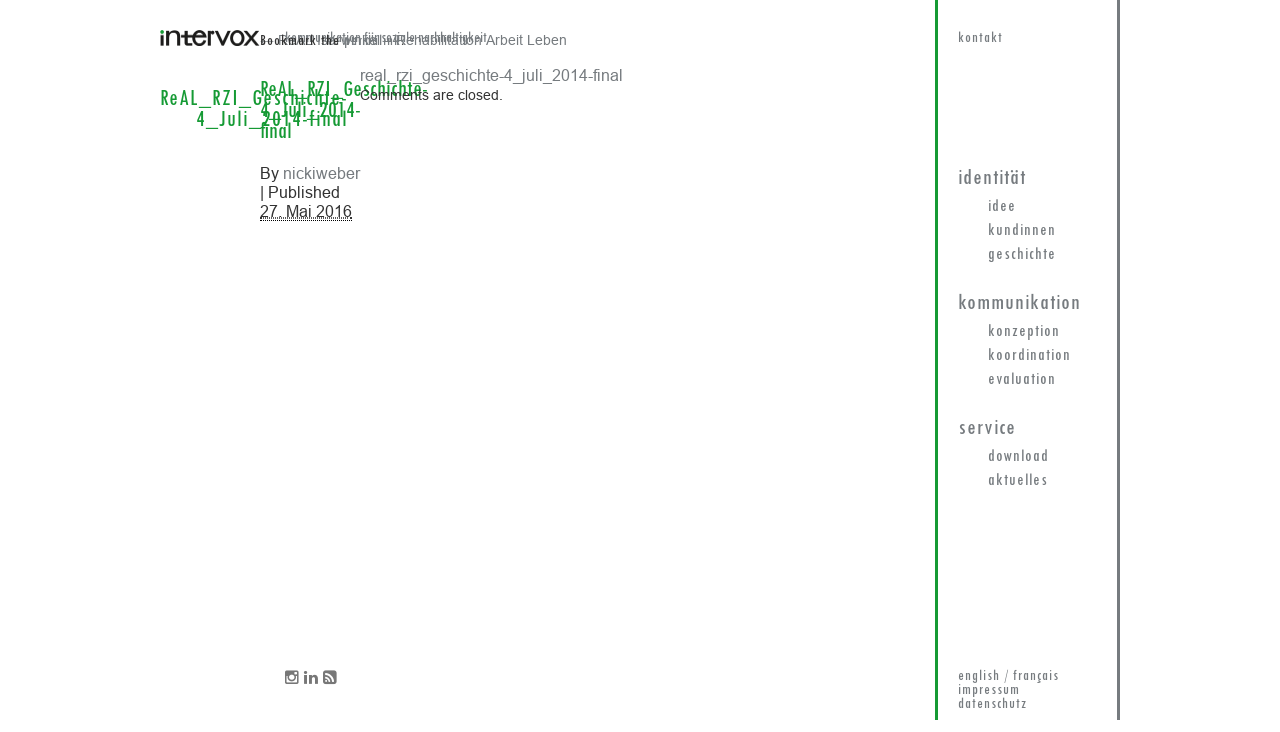

--- FILE ---
content_type: text/html; charset=UTF-8
request_url: https://www.intervox-pr.de/real/real_rzi_geschichte-4_juli_2014-final/
body_size: 24592
content:
<!DOCTYPE html>
<html lang="de">
<head>
<meta charset="UTF-8" />
<meta http-equiv="X-UA-Compatible" content="IE=edge">



    <link rel="stylesheet" type="text/css" media="all" href="https://www.intervox-pr.de/wp-content/themes/intervox-relaunch-2016/style.css" />

    <link rel="profile" href="http://gmpg.org/xfn/11" />
    <link rel="pingback" href="https://www.intervox-pr.de/xmlrpc.php" />

    <link rel="shortcut icon" href="https://www.intervox-pr.de/wp-content/themes/intervox-relaunch-2016/favicon.ico" />
    <link rel="stylesheet" href="https://www.intervox-pr.de/wp-content/themes/intervox-relaunch-2016/font-aweseome/css/font-awesome.min.css">

    <meta name='robots' content='index, follow, max-image-preview:large, max-snippet:-1, max-video-preview:-1' />

	<!-- This site is optimized with the Yoast SEO plugin v25.6 - https://yoast.com/wordpress/plugins/seo/ -->
	<title>ReAL_RZI_Geschichte-4_Juli_2014-final | intervox &#8211; kommunikation für soziale nachhaltigkeit</title>
	<link rel="canonical" href="https://www.intervox-pr.de/real/real_rzi_geschichte-4_juli_2014-final/" />
	<meta property="og:locale" content="de_DE" />
	<meta property="og:type" content="article" />
	<meta property="og:title" content="ReAL_RZI_Geschichte-4_Juli_2014-final | intervox &#8211; kommunikation für soziale nachhaltigkeit" />
	<meta property="og:url" content="https://www.intervox-pr.de/real/real_rzi_geschichte-4_juli_2014-final/" />
	<meta property="og:site_name" content="intervox" />
	<meta property="og:image" content="https://www.intervox-pr.de/real/real_rzi_geschichte-4_juli_2014-final" />
	<meta property="og:image:width" content="250" />
	<meta property="og:image:height" content="250" />
	<meta property="og:image:type" content="image/jpeg" />
	<meta name="twitter:card" content="summary_large_image" />
	<meta name="twitter:site" content="@intervoxPR" />
	<script type="application/ld+json" class="yoast-schema-graph">{"@context":"https://schema.org","@graph":[{"@type":"WebPage","@id":"https://www.intervox-pr.de/real/real_rzi_geschichte-4_juli_2014-final/","url":"https://www.intervox-pr.de/real/real_rzi_geschichte-4_juli_2014-final/","name":"ReAL_RZI_Geschichte-4_Juli_2014-final | intervox &#8211; kommunikation für soziale nachhaltigkeit","isPartOf":{"@id":"https://www.intervox-pr.de/#website"},"primaryImageOfPage":{"@id":"https://www.intervox-pr.de/real/real_rzi_geschichte-4_juli_2014-final/#primaryimage"},"image":{"@id":"https://www.intervox-pr.de/real/real_rzi_geschichte-4_juli_2014-final/#primaryimage"},"thumbnailUrl":"","datePublished":"2016-05-27T09:27:04+00:00","breadcrumb":{"@id":"https://www.intervox-pr.de/real/real_rzi_geschichte-4_juli_2014-final/#breadcrumb"},"inLanguage":"de","potentialAction":[{"@type":"ReadAction","target":["https://www.intervox-pr.de/real/real_rzi_geschichte-4_juli_2014-final/"]}]},{"@type":"ImageObject","inLanguage":"de","@id":"https://www.intervox-pr.de/real/real_rzi_geschichte-4_juli_2014-final/#primaryimage","url":"","contentUrl":""},{"@type":"BreadcrumbList","@id":"https://www.intervox-pr.de/real/real_rzi_geschichte-4_juli_2014-final/#breadcrumb","itemListElement":[{"@type":"ListItem","position":1,"name":"Startseite","item":"https://www.intervox-pr.de/"},{"@type":"ListItem","position":2,"name":"ReAL Isarwinkel – Rehabilitation Arbeit Leben","item":"https://www.intervox-pr.de/real/"},{"@type":"ListItem","position":3,"name":"ReAL_RZI_Geschichte-4_Juli_2014-final"}]},{"@type":"WebSite","@id":"https://www.intervox-pr.de/#website","url":"https://www.intervox-pr.de/","name":"intervox","description":"kommunikation für soziale nachhaltigkeit","potentialAction":[{"@type":"SearchAction","target":{"@type":"EntryPoint","urlTemplate":"https://www.intervox-pr.de/?s={search_term_string}"},"query-input":{"@type":"PropertyValueSpecification","valueRequired":true,"valueName":"search_term_string"}}],"inLanguage":"de"}]}</script>
	<!-- / Yoast SEO plugin. -->


<link rel="alternate" type="application/rss+xml" title="intervox &raquo; Feed" href="https://www.intervox-pr.de/feed/" />
<link rel="alternate" type="application/rss+xml" title="intervox &raquo; Kommentar-Feed" href="https://www.intervox-pr.de/comments/feed/" />
<script type="text/javascript">
/* <![CDATA[ */
window._wpemojiSettings = {"baseUrl":"https:\/\/s.w.org\/images\/core\/emoji\/15.0.3\/72x72\/","ext":".png","svgUrl":"https:\/\/s.w.org\/images\/core\/emoji\/15.0.3\/svg\/","svgExt":".svg","source":{"concatemoji":"https:\/\/www.intervox-pr.de\/wp-includes\/js\/wp-emoji-release.min.js?ver=6.6.4"}};
/*! This file is auto-generated */
!function(i,n){var o,s,e;function c(e){try{var t={supportTests:e,timestamp:(new Date).valueOf()};sessionStorage.setItem(o,JSON.stringify(t))}catch(e){}}function p(e,t,n){e.clearRect(0,0,e.canvas.width,e.canvas.height),e.fillText(t,0,0);var t=new Uint32Array(e.getImageData(0,0,e.canvas.width,e.canvas.height).data),r=(e.clearRect(0,0,e.canvas.width,e.canvas.height),e.fillText(n,0,0),new Uint32Array(e.getImageData(0,0,e.canvas.width,e.canvas.height).data));return t.every(function(e,t){return e===r[t]})}function u(e,t,n){switch(t){case"flag":return n(e,"\ud83c\udff3\ufe0f\u200d\u26a7\ufe0f","\ud83c\udff3\ufe0f\u200b\u26a7\ufe0f")?!1:!n(e,"\ud83c\uddfa\ud83c\uddf3","\ud83c\uddfa\u200b\ud83c\uddf3")&&!n(e,"\ud83c\udff4\udb40\udc67\udb40\udc62\udb40\udc65\udb40\udc6e\udb40\udc67\udb40\udc7f","\ud83c\udff4\u200b\udb40\udc67\u200b\udb40\udc62\u200b\udb40\udc65\u200b\udb40\udc6e\u200b\udb40\udc67\u200b\udb40\udc7f");case"emoji":return!n(e,"\ud83d\udc26\u200d\u2b1b","\ud83d\udc26\u200b\u2b1b")}return!1}function f(e,t,n){var r="undefined"!=typeof WorkerGlobalScope&&self instanceof WorkerGlobalScope?new OffscreenCanvas(300,150):i.createElement("canvas"),a=r.getContext("2d",{willReadFrequently:!0}),o=(a.textBaseline="top",a.font="600 32px Arial",{});return e.forEach(function(e){o[e]=t(a,e,n)}),o}function t(e){var t=i.createElement("script");t.src=e,t.defer=!0,i.head.appendChild(t)}"undefined"!=typeof Promise&&(o="wpEmojiSettingsSupports",s=["flag","emoji"],n.supports={everything:!0,everythingExceptFlag:!0},e=new Promise(function(e){i.addEventListener("DOMContentLoaded",e,{once:!0})}),new Promise(function(t){var n=function(){try{var e=JSON.parse(sessionStorage.getItem(o));if("object"==typeof e&&"number"==typeof e.timestamp&&(new Date).valueOf()<e.timestamp+604800&&"object"==typeof e.supportTests)return e.supportTests}catch(e){}return null}();if(!n){if("undefined"!=typeof Worker&&"undefined"!=typeof OffscreenCanvas&&"undefined"!=typeof URL&&URL.createObjectURL&&"undefined"!=typeof Blob)try{var e="postMessage("+f.toString()+"("+[JSON.stringify(s),u.toString(),p.toString()].join(",")+"));",r=new Blob([e],{type:"text/javascript"}),a=new Worker(URL.createObjectURL(r),{name:"wpTestEmojiSupports"});return void(a.onmessage=function(e){c(n=e.data),a.terminate(),t(n)})}catch(e){}c(n=f(s,u,p))}t(n)}).then(function(e){for(var t in e)n.supports[t]=e[t],n.supports.everything=n.supports.everything&&n.supports[t],"flag"!==t&&(n.supports.everythingExceptFlag=n.supports.everythingExceptFlag&&n.supports[t]);n.supports.everythingExceptFlag=n.supports.everythingExceptFlag&&!n.supports.flag,n.DOMReady=!1,n.readyCallback=function(){n.DOMReady=!0}}).then(function(){return e}).then(function(){var e;n.supports.everything||(n.readyCallback(),(e=n.source||{}).concatemoji?t(e.concatemoji):e.wpemoji&&e.twemoji&&(t(e.twemoji),t(e.wpemoji)))}))}((window,document),window._wpemojiSettings);
/* ]]> */
</script>
<style id='wp-emoji-styles-inline-css' type='text/css'>

	img.wp-smiley, img.emoji {
		display: inline !important;
		border: none !important;
		box-shadow: none !important;
		height: 1em !important;
		width: 1em !important;
		margin: 0 0.07em !important;
		vertical-align: -0.1em !important;
		background: none !important;
		padding: 0 !important;
	}
</style>
<link rel='stylesheet' id='wp-block-library-css' href='https://www.intervox-pr.de/wp-includes/css/dist/block-library/style.min.css?ver=6.6.4' type='text/css' media='all' />
<style id='classic-theme-styles-inline-css' type='text/css'>
/*! This file is auto-generated */
.wp-block-button__link{color:#fff;background-color:#32373c;border-radius:9999px;box-shadow:none;text-decoration:none;padding:calc(.667em + 2px) calc(1.333em + 2px);font-size:1.125em}.wp-block-file__button{background:#32373c;color:#fff;text-decoration:none}
</style>
<style id='global-styles-inline-css' type='text/css'>
:root{--wp--preset--aspect-ratio--square: 1;--wp--preset--aspect-ratio--4-3: 4/3;--wp--preset--aspect-ratio--3-4: 3/4;--wp--preset--aspect-ratio--3-2: 3/2;--wp--preset--aspect-ratio--2-3: 2/3;--wp--preset--aspect-ratio--16-9: 16/9;--wp--preset--aspect-ratio--9-16: 9/16;--wp--preset--color--black: #000000;--wp--preset--color--cyan-bluish-gray: #abb8c3;--wp--preset--color--white: #ffffff;--wp--preset--color--pale-pink: #f78da7;--wp--preset--color--vivid-red: #cf2e2e;--wp--preset--color--luminous-vivid-orange: #ff6900;--wp--preset--color--luminous-vivid-amber: #fcb900;--wp--preset--color--light-green-cyan: #7bdcb5;--wp--preset--color--vivid-green-cyan: #00d084;--wp--preset--color--pale-cyan-blue: #8ed1fc;--wp--preset--color--vivid-cyan-blue: #0693e3;--wp--preset--color--vivid-purple: #9b51e0;--wp--preset--gradient--vivid-cyan-blue-to-vivid-purple: linear-gradient(135deg,rgba(6,147,227,1) 0%,rgb(155,81,224) 100%);--wp--preset--gradient--light-green-cyan-to-vivid-green-cyan: linear-gradient(135deg,rgb(122,220,180) 0%,rgb(0,208,130) 100%);--wp--preset--gradient--luminous-vivid-amber-to-luminous-vivid-orange: linear-gradient(135deg,rgba(252,185,0,1) 0%,rgba(255,105,0,1) 100%);--wp--preset--gradient--luminous-vivid-orange-to-vivid-red: linear-gradient(135deg,rgba(255,105,0,1) 0%,rgb(207,46,46) 100%);--wp--preset--gradient--very-light-gray-to-cyan-bluish-gray: linear-gradient(135deg,rgb(238,238,238) 0%,rgb(169,184,195) 100%);--wp--preset--gradient--cool-to-warm-spectrum: linear-gradient(135deg,rgb(74,234,220) 0%,rgb(151,120,209) 20%,rgb(207,42,186) 40%,rgb(238,44,130) 60%,rgb(251,105,98) 80%,rgb(254,248,76) 100%);--wp--preset--gradient--blush-light-purple: linear-gradient(135deg,rgb(255,206,236) 0%,rgb(152,150,240) 100%);--wp--preset--gradient--blush-bordeaux: linear-gradient(135deg,rgb(254,205,165) 0%,rgb(254,45,45) 50%,rgb(107,0,62) 100%);--wp--preset--gradient--luminous-dusk: linear-gradient(135deg,rgb(255,203,112) 0%,rgb(199,81,192) 50%,rgb(65,88,208) 100%);--wp--preset--gradient--pale-ocean: linear-gradient(135deg,rgb(255,245,203) 0%,rgb(182,227,212) 50%,rgb(51,167,181) 100%);--wp--preset--gradient--electric-grass: linear-gradient(135deg,rgb(202,248,128) 0%,rgb(113,206,126) 100%);--wp--preset--gradient--midnight: linear-gradient(135deg,rgb(2,3,129) 0%,rgb(40,116,252) 100%);--wp--preset--font-size--small: 13px;--wp--preset--font-size--medium: 20px;--wp--preset--font-size--large: 36px;--wp--preset--font-size--x-large: 42px;--wp--preset--spacing--20: 0.44rem;--wp--preset--spacing--30: 0.67rem;--wp--preset--spacing--40: 1rem;--wp--preset--spacing--50: 1.5rem;--wp--preset--spacing--60: 2.25rem;--wp--preset--spacing--70: 3.38rem;--wp--preset--spacing--80: 5.06rem;--wp--preset--shadow--natural: 6px 6px 9px rgba(0, 0, 0, 0.2);--wp--preset--shadow--deep: 12px 12px 50px rgba(0, 0, 0, 0.4);--wp--preset--shadow--sharp: 6px 6px 0px rgba(0, 0, 0, 0.2);--wp--preset--shadow--outlined: 6px 6px 0px -3px rgba(255, 255, 255, 1), 6px 6px rgba(0, 0, 0, 1);--wp--preset--shadow--crisp: 6px 6px 0px rgba(0, 0, 0, 1);}:where(.is-layout-flex){gap: 0.5em;}:where(.is-layout-grid){gap: 0.5em;}body .is-layout-flex{display: flex;}.is-layout-flex{flex-wrap: wrap;align-items: center;}.is-layout-flex > :is(*, div){margin: 0;}body .is-layout-grid{display: grid;}.is-layout-grid > :is(*, div){margin: 0;}:where(.wp-block-columns.is-layout-flex){gap: 2em;}:where(.wp-block-columns.is-layout-grid){gap: 2em;}:where(.wp-block-post-template.is-layout-flex){gap: 1.25em;}:where(.wp-block-post-template.is-layout-grid){gap: 1.25em;}.has-black-color{color: var(--wp--preset--color--black) !important;}.has-cyan-bluish-gray-color{color: var(--wp--preset--color--cyan-bluish-gray) !important;}.has-white-color{color: var(--wp--preset--color--white) !important;}.has-pale-pink-color{color: var(--wp--preset--color--pale-pink) !important;}.has-vivid-red-color{color: var(--wp--preset--color--vivid-red) !important;}.has-luminous-vivid-orange-color{color: var(--wp--preset--color--luminous-vivid-orange) !important;}.has-luminous-vivid-amber-color{color: var(--wp--preset--color--luminous-vivid-amber) !important;}.has-light-green-cyan-color{color: var(--wp--preset--color--light-green-cyan) !important;}.has-vivid-green-cyan-color{color: var(--wp--preset--color--vivid-green-cyan) !important;}.has-pale-cyan-blue-color{color: var(--wp--preset--color--pale-cyan-blue) !important;}.has-vivid-cyan-blue-color{color: var(--wp--preset--color--vivid-cyan-blue) !important;}.has-vivid-purple-color{color: var(--wp--preset--color--vivid-purple) !important;}.has-black-background-color{background-color: var(--wp--preset--color--black) !important;}.has-cyan-bluish-gray-background-color{background-color: var(--wp--preset--color--cyan-bluish-gray) !important;}.has-white-background-color{background-color: var(--wp--preset--color--white) !important;}.has-pale-pink-background-color{background-color: var(--wp--preset--color--pale-pink) !important;}.has-vivid-red-background-color{background-color: var(--wp--preset--color--vivid-red) !important;}.has-luminous-vivid-orange-background-color{background-color: var(--wp--preset--color--luminous-vivid-orange) !important;}.has-luminous-vivid-amber-background-color{background-color: var(--wp--preset--color--luminous-vivid-amber) !important;}.has-light-green-cyan-background-color{background-color: var(--wp--preset--color--light-green-cyan) !important;}.has-vivid-green-cyan-background-color{background-color: var(--wp--preset--color--vivid-green-cyan) !important;}.has-pale-cyan-blue-background-color{background-color: var(--wp--preset--color--pale-cyan-blue) !important;}.has-vivid-cyan-blue-background-color{background-color: var(--wp--preset--color--vivid-cyan-blue) !important;}.has-vivid-purple-background-color{background-color: var(--wp--preset--color--vivid-purple) !important;}.has-black-border-color{border-color: var(--wp--preset--color--black) !important;}.has-cyan-bluish-gray-border-color{border-color: var(--wp--preset--color--cyan-bluish-gray) !important;}.has-white-border-color{border-color: var(--wp--preset--color--white) !important;}.has-pale-pink-border-color{border-color: var(--wp--preset--color--pale-pink) !important;}.has-vivid-red-border-color{border-color: var(--wp--preset--color--vivid-red) !important;}.has-luminous-vivid-orange-border-color{border-color: var(--wp--preset--color--luminous-vivid-orange) !important;}.has-luminous-vivid-amber-border-color{border-color: var(--wp--preset--color--luminous-vivid-amber) !important;}.has-light-green-cyan-border-color{border-color: var(--wp--preset--color--light-green-cyan) !important;}.has-vivid-green-cyan-border-color{border-color: var(--wp--preset--color--vivid-green-cyan) !important;}.has-pale-cyan-blue-border-color{border-color: var(--wp--preset--color--pale-cyan-blue) !important;}.has-vivid-cyan-blue-border-color{border-color: var(--wp--preset--color--vivid-cyan-blue) !important;}.has-vivid-purple-border-color{border-color: var(--wp--preset--color--vivid-purple) !important;}.has-vivid-cyan-blue-to-vivid-purple-gradient-background{background: var(--wp--preset--gradient--vivid-cyan-blue-to-vivid-purple) !important;}.has-light-green-cyan-to-vivid-green-cyan-gradient-background{background: var(--wp--preset--gradient--light-green-cyan-to-vivid-green-cyan) !important;}.has-luminous-vivid-amber-to-luminous-vivid-orange-gradient-background{background: var(--wp--preset--gradient--luminous-vivid-amber-to-luminous-vivid-orange) !important;}.has-luminous-vivid-orange-to-vivid-red-gradient-background{background: var(--wp--preset--gradient--luminous-vivid-orange-to-vivid-red) !important;}.has-very-light-gray-to-cyan-bluish-gray-gradient-background{background: var(--wp--preset--gradient--very-light-gray-to-cyan-bluish-gray) !important;}.has-cool-to-warm-spectrum-gradient-background{background: var(--wp--preset--gradient--cool-to-warm-spectrum) !important;}.has-blush-light-purple-gradient-background{background: var(--wp--preset--gradient--blush-light-purple) !important;}.has-blush-bordeaux-gradient-background{background: var(--wp--preset--gradient--blush-bordeaux) !important;}.has-luminous-dusk-gradient-background{background: var(--wp--preset--gradient--luminous-dusk) !important;}.has-pale-ocean-gradient-background{background: var(--wp--preset--gradient--pale-ocean) !important;}.has-electric-grass-gradient-background{background: var(--wp--preset--gradient--electric-grass) !important;}.has-midnight-gradient-background{background: var(--wp--preset--gradient--midnight) !important;}.has-small-font-size{font-size: var(--wp--preset--font-size--small) !important;}.has-medium-font-size{font-size: var(--wp--preset--font-size--medium) !important;}.has-large-font-size{font-size: var(--wp--preset--font-size--large) !important;}.has-x-large-font-size{font-size: var(--wp--preset--font-size--x-large) !important;}
:where(.wp-block-post-template.is-layout-flex){gap: 1.25em;}:where(.wp-block-post-template.is-layout-grid){gap: 1.25em;}
:where(.wp-block-columns.is-layout-flex){gap: 2em;}:where(.wp-block-columns.is-layout-grid){gap: 2em;}
:root :where(.wp-block-pullquote){font-size: 1.5em;line-height: 1.6;}
</style>
<link rel="https://api.w.org/" href="https://www.intervox-pr.de/wp-json/" /><link rel="alternate" title="JSON" type="application/json" href="https://www.intervox-pr.de/wp-json/wp/v2/media/599" /><link rel="EditURI" type="application/rsd+xml" title="RSD" href="https://www.intervox-pr.de/xmlrpc.php?rsd" />
<meta name="generator" content="WordPress 6.6.4" />
<link rel='shortlink' href='https://www.intervox-pr.de/?p=599' />
<link rel="alternate" title="oEmbed (JSON)" type="application/json+oembed" href="https://www.intervox-pr.de/wp-json/oembed/1.0/embed?url=https%3A%2F%2Fwww.intervox-pr.de%2Freal%2Freal_rzi_geschichte-4_juli_2014-final%2F" />
<link rel="alternate" title="oEmbed (XML)" type="text/xml+oembed" href="https://www.intervox-pr.de/wp-json/oembed/1.0/embed?url=https%3A%2F%2Fwww.intervox-pr.de%2Freal%2Freal_rzi_geschichte-4_juli_2014-final%2F&#038;format=xml" />
<!-- Matomo -->
<script type="text/javascript">
  var _paq = window._paq = window._paq || [];
  /* tracker methods like "setCustomDimension" should be called before "trackPageView" */
  _paq.push(['trackPageView']);
_paq.push(['trackVisibleContentImpressions']);
  _paq.push(['enableLinkTracking']);
  (function() {
    var u="//www.intervox-pr.de/_apps/matomo/";
    _paq.push(['setTrackerUrl', u+'piwik.php']);
    _paq.push(['setSiteId', '1']);
    var d=document, g=d.createElement('script'), s=d.getElementsByTagName('script')[0];
    g.type='text/javascript'; g.async=true; g.src=u+'piwik.js'; s.parentNode.insertBefore(g,s);
  })();
</script>
<!-- End Matomo Code -->
</head>

<body class="attachment attachment-template-default attachmentid-599 attachment-msword">


<!-- is_page -->




<!-- is_page -->



<!-- is_page -->






<div id="wrapper">

	<header style="text-align: right;">

		<div id="title"><a href="https://www.intervox-pr.de" data-wpel-link="internal"><img src="https://www.intervox-pr.de/wp-content/uploads/2016/01/intervox-logo.png" alt="intervox" style="width: 100px; margin:0; padding:0;"/></a></div>

		<div class="site-title" >
			<div class="site-title-margin">

			
			ReAL_RZI_Geschichte-4_Juli_2014-final
			
			</div>
		</div>

		<div class="slogan">kommunikation für soziale nachhaltigkeit</div>

	</header>
 
    

									<p><a href="https://www.intervox-pr.de/real/" title="Return to ReAL Isarwinkel – Rehabilitation Arbeit Leben" rel="gallery" data-wpel-link="internal">&larr; ReAL Isarwinkel – Rehabilitation Arbeit Leben</a></p>
				
				<article id="post-599" class="post-599 attachment type-attachment status-inherit hentry">
					
					<header>
						<h2>ReAL_RZI_Geschichte-4_Juli_2014-final</h2>

						By <a href="https://www.intervox-pr.de/author/nickiweber/" title="View all posts by nickiweber" data-wpel-link="internal">nickiweber</a>						|
						Published <abbr title="11:27">27. Mai 2016</abbr>											</header>

				<a href="https://www.intervox-pr.de/wp-content/uploads/2016/05/ReAL_RZI_Geschichte-4_Juli_2014-final.doc" title="ReAL_RZI_Geschichte-4_Juli_2014-final" rel="attachment" data-wpel-link="internal">real_rzi_geschichte-4_juli_2014-final</a>
				
				
								
				
				<footer>
					Bookmark the <a href="https://www.intervox-pr.de/real/real_rzi_geschichte-4_juli_2014-final/" title="Permalink to ReAL_RZI_Geschichte-4_Juli_2014-final" rel="bookmark" data-wpel-link="internal">permalink</a>.									</footer>
				
			</article>

			


	<p>Comments are closed.</p>



 

	
	<aside>
	
		<div class="kontakt">
		<a href="/kontakt" data-wpel-link="internal">kontakt</a>
		</div>
			
		<nav>
			<div class="menu-hauptmenue-container"><ul id="menu-hauptmenue" class="menu"><li id="menu-item-59" class="kopf menu-item menu-item-type-post_type menu-item-object-page menu-item-home menu-item-has-children menu-item-59"><a href="https://www.intervox-pr.de/" data-wpel-link="internal">Identität</a>
<ul class="sub-menu">
	<li id="menu-item-58" class="menu-item menu-item-type-post_type menu-item-object-page menu-item-58"><a href="https://www.intervox-pr.de/idee/" data-wpel-link="internal">Idee</a></li>
	<li id="menu-item-57" class="menu-item menu-item-type-post_type menu-item-object-page menu-item-57"><a href="https://www.intervox-pr.de/kunden/" data-wpel-link="internal">KundInnen</a></li>
	<li id="menu-item-56" class="menu-item menu-item-type-post_type menu-item-object-page menu-item-56"><a href="https://www.intervox-pr.de/geschichte/" data-wpel-link="internal">Geschichte</a></li>
</ul>
</li>
<li id="menu-item-55" class="kopf menu-item menu-item-type-post_type menu-item-object-page menu-item-has-children menu-item-55"><a href="https://www.intervox-pr.de/kommunikation/" data-wpel-link="internal">Kommunikation</a>
<ul class="sub-menu">
	<li id="menu-item-54" class="menu-item menu-item-type-post_type menu-item-object-page menu-item-54"><a href="https://www.intervox-pr.de/konzeption/" data-wpel-link="internal">Konzeption</a></li>
	<li id="menu-item-53" class="menu-item menu-item-type-post_type menu-item-object-page menu-item-53"><a href="https://www.intervox-pr.de/koordination/" data-wpel-link="internal">Koordination</a></li>
	<li id="menu-item-52" class="menu-item menu-item-type-post_type menu-item-object-page menu-item-52"><a href="https://www.intervox-pr.de/evaluation/" data-wpel-link="internal">Evaluation</a></li>
</ul>
</li>
<li id="menu-item-51" class="kopf menu-item menu-item-type-post_type menu-item-object-page menu-item-has-children menu-item-51"><a href="https://www.intervox-pr.de/service/" data-wpel-link="internal">Service</a>
<ul class="sub-menu">
	<li id="menu-item-50" class="menu-item menu-item-type-post_type menu-item-object-page menu-item-50"><a href="https://www.intervox-pr.de/download/" data-wpel-link="internal">Download</a></li>
	<li id="menu-item-49" class="menu-item menu-item-type-post_type menu-item-object-page menu-item-49"><a href="https://www.intervox-pr.de/aktuelles/" data-wpel-link="internal">Aktuelles</a></li>
</ul>
</li>
</ul></div>		</nav>

	</aside>
</div><!-- wrapper -->

	<footer>
				<div style="float: left; position: absolute; left: 125px;">



	<a href="https://www.instagram.com/intervox/" class="social" target="_blank" data-wpel-link="external" rel="external noopener noreferrer"><i class="fa fa-instagram"></i></a>


	<a href="https://de.linkedin.com/in/max-zeidler-158886/de" class="social" target="_blank" data-wpel-link="external" rel="external noopener noreferrer"><i class="fa fa-linkedin"></i></a>

	<a class="social" href="https://www.intervox-pr.de/feed/" data-wpel-link="internal"><i class="fa fa-rss-square"></i></a>

				</div>
				<div class="kontakt" style="margin: 0; float: left; position: absolute; width: 185px; padding: 0 0 20px 20px; right: 0; border-left: #159a34 3px solid; border-right: #767b7f 3px solid;">
					<a href="/en" data-wpel-link="internal">english / fran&#xe7;ais</a> <br />
					<a href="/impressum" data-wpel-link="internal">impressum</a> <br />
					<a href="/datenschutz" data-wpel-link="internal">datenschutz</a>
				</div>
	</footer>

</body>
</html>


--- FILE ---
content_type: text/css
request_url: https://www.intervox-pr.de/wp-content/themes/intervox-relaunch-2016/style.css
body_size: 17828
content:
/*
Theme Name: intervox Relaunch 2016
Theme URI: http://www.intervox-pr.de
Description: Relaunch von www.intervox-pr.de 2016
Version: beta
Author: Nicki Weber
Author URI: http://www.nickiweber.com
Tags:
*/

@import "css/reset.css";

@font-face {
  font-family: 'WVZkGRbXRyf';
  font-style: normal;
  font-weight: 500;
  src: url('fonts/WVZkGRbXRyf.eot'); /* IE9 Compat Modes */
  src: local('WVZkGRbXRyf'), local('dsdfknfdjds-Regular'),
       url('fonts/WVZkGRbXRyf.eot?#iefix') format('embedded-opentype'), /* IE6-IE8 */
       url('fonts/WVZkGRbXRyf.woff2') format('woff2'), /* Super Modern Browsers */
       url('fonts/WVZkGRbXRyf.woff') format('woff'), /* Modern Browsers */
       url('fonts/WVZkGRbXRyf.ttf') format('truetype'), /* Safari, Android, iOS */
       url('fonts/WVZkGRbXRyf.svg#WVZkGRbXRyf') format('svg'); /* Legacy iOS */
}
@font-face {
  font-family: 'dsdfknfdjds';
  font-style: normal;
  font-weight: 500;
  src: url('fonts/dsdfknfdjds.eot'); /* IE9 Compat Modes */
  src: local('dsdfknfdjds'), local('dsdfknfdjds-Regular'),
       url('fonts/dsdfknfdjds.eot?#iefix') format('embedded-opentype'), /* IE6-IE8 */
       url('fonts/dsdfknfdjds.woff2') format('woff2'), /* Super Modern Browsers */
       url('fonts/dsdfknfdjds.woff') format('woff'), /* Modern Browsers */
       url('fonts/dsdfknfdjds.ttf') format('truetype'), /* Safari, Android, iOS */
       url('fonts/dsdfknfdjds.svg#dsdfknfdjds') format('svg'); /* Legacy iOS */
}


/* A Linux- and Windows-friendly sans-serif font stack: http://prospects.mhurrell.co.uk/post/updating-the-helvetica-font-stack */
body {
  font-family: 'WVZkGRbXRyf', Arial, sans-serif;
}

/* Using local fonts? Check out Font Squirrel's webfont generator: http://www.fontsquirrel.com/tools/webfont-generator */

/* We like off-black for text. */
body, select, input, textarea {color: #333;}

a {color: #03f;}
a:hover {color: #69f;}

/* Custom text-selection colors (remove any text shadows: http://twitter.com/miketaylr/status/12228805301) */
::-moz-selection{background: #fcd700; color: #fff; text-shadow: none;}
::selection {background: #fcd700; coloal
r: #fff; text-shadow: none;}

/*	j.mp/webkit-tap-highlight-color */
a:link {-webkit-tap-highlight-color: #fcd700;}

ins {background-color: #fcd700; color: #000; text-decoration: none;}
mark {background-color: #fcd700; color: #000; font-style: italic; font-weight: bold;}

/* Mozilla dosen't style place holders by default */
input:-moz-placeholder { color:#a9a9a9; }
textarea:-moz-placeholder { color:#a9a9a9; }

/* LAYOUT */
/* ----------------------------------------- */

/* Presentational classes generated by WordPress */
.aligncenter	{ display: block; margin: 0 auto; }
.alignleft		{ float: left; margin: 0 20px 10px 0; }
.alignright		{ float: right; margin: 0 0 20px 20px; }
.wp-caption		{ border: 1px solid #999; text-align: center; background: #eee; padding: 10px; margin: 10px; }


/* ---- html,body styles starts ------------------------------------------------------------------------------------------*/

html,body { margin:0 0 0 0; padding: 0 0 0 0; min-height: 100%; }
aside, footer, header, nav, { display: block; }

/* ---- html,body ends ---------------------------------------------------------------------------------------------------*/

html {
  scroll-behavior: smooth;
}

body, html {
height: 100%;
}

body {
width: 100%;
font-size: 1em;
font-size: 100%;
}

a:link {
color: #767b7f;
text-decoration: none;
}
a:visited {
color: #767b7f;
}
a:hover {
color: #767b7f;
text-decoration: underline;
}
a:active {
color: #767b7f;
}

a.menu:link {
color: #767b7f !important;
text-decoration: none;
}
a.menu:visited {
color: #767b7f !important;
text-decoration: none;
}
a.menu:hover {
color: #767b7f !important;
text-decoration: underline;
}
a.menu:active {
color: #767b7f !important;
text-decoration: none;
}

a.social:link {
color: #777777 !important;
text-decoration: none;
}
a.social:visited {
color: #777777 !important;
text-decoration: none;
}
a.social:hover {
color: #343434 !important;
text-decoration: underline;
}
a.social:active {
color: #777777 !important;
text-decoration: none;
}

h1 {
font-family: 'WVZkGRbXRyf', Arial, sans-serif;
font-weight: bold;
font-size: 100%;
margin: 0;
}

h2 {
font-family:'dsdfknfdjds';
font-size: 150%;
letter-spacing:0;
margin: 15px 0 20px 0;
color: #159a34;
/* letter-spacing:1px; */
}


.more-link {
	display: none !important;
}

.titelbild {
margin: 0 0 25px 0;
}

h3 {
font-family:'dsdfknfdjds';
font-size: 125%;
margin: 30px 0 15px 0;
color: #159a34;
/* letter-spacing:1px; */
}

p {
font-family: 'WVZkGRbXRyf', Arial, sans-serif;
font-size: 85%;
margin: 0 0 15px 0;
line-height: 21px;
}

.beschreibung_pm p {
padding: 0 0 5px 0 !important;
margin: 0;
}

/* strong {
    font-family:'Arial W01 Bold903304';
} */

/* q{quotes:"\0022" "\0022";} */

/* q,
blockquote {
    quotes: "\0022" "\0022" "\0022" "\0022";
} */

aside {
width: 185px;
height: 100%;
padding: 0 0 0 20px;
border-left: #159a34 3px solid;
border-right: #767b7f 3px solid;
position: absolute;
right: 0;
top: 0;
bottom: 200px;
}

nav {
margin: 120px 0 0 0;
}

header {
float: left;
width: 100px;
padding: 0;
}

#content {
float: left;
min-width: 625px;
max-width: 625px;
margin: 140px 25px 0 25px;
/* border: 1px solid blue; */
padding: 0 0 50px 0 ;
}

#wrapper {
width: 100%;
min-width: 960px;
max-width: 960px;

height: 100%;
min-height: 100%;
height: auto !important;
margin: 0 auto;

padding: 30px 0 50px 0;
position: relative;
/* border: 1px solid red; */

overflow: hidden;
}

.slogan {
position: absolute;
top: 32px;
margin-left:125px;
font-family:'dsdfknfdjds';
font-size: 100%;
color: #767b7f;
}

.kontakt {
font-family:'dsdfknfdjds';
font-size: 100%;
letter-spacing:1px;
margin: 32px 0 0 0;
padding: 0;
color: #767b7f;
}

	.kontakt a:link {
		color:#767b7f;
		text-decoration: none;
		font-family:'dsdfknfdjds';
		text-transform: lowercase;
		}
	.kontakt a:visited {
		color:#767b7f;
		text-decoration: none;
		font-family:'dsdfknfdjds';
		text-transform: lowercase;
		}
	.kontakt a:hover {
		color:#767b7f;
		text-decoration: none;
		font-family:'dsdfknfdjds'
		text-transform: lowercase;
		}
	.kontakt a:active {
		color:#767b7f;
		text-decoration: none;
		font-family:'dsdfknfdjds';
		text-transform: lowercase;
		}


#title {
/* font-family:'Futura LT W01 Medium'; */
font-size: 100%;
margin: 0;
padding: 0;
height: 60px;
position:relative;
}

#title img {
display:block;
width:100%;
position:absolute;
right:0;
top:0;
}

.site-title {
font-family:'dsdfknfdjds';
font-size: 150%;
margin: 0;
padding: 0;
display: table;
border-collapse:collapse;
border-spacing: 0;
color:#159a34;
letter-spacing:1px;

}

.site-title-margin {
display:table-cell;
border-collapse:collapse;
width: 100px;
height: 40px;
margin: 0;
vertical-align:middle;
/* text-transform: lowercase; */
}


ul {
list-style: none !important;
font-family: 'WVZkGRbXRyf', Arial, sans-serif;
line-height:21px;
padding-left: 30px;
padding-right: 30px;
font-size: 85%;
line-height:21px;
margin-bottom: 20px;
/* border: 1px solid red; */
}


li {
  padding-left: 1em;
  text-indent: -1.3em;
  padding-bottom: 10px;
}

li:before {
  content: "+";
  padding-right: 10px;
  font-size: 15px;
}

li:last-child {
  padding-bottom: 0;
}



	nav ul.menu { 
	list-style: none !important;
	margin: 0px;
	padding: 0px;
	letter-spacing:1px;
	}

	.menu ul {
	font-size: 75%;
	list-style: none !important;
	}

	.menu li {
	list-style: none !important;
	padding: 0;
	text-indent: 0;
	}

	.menu li:before {
	content: "";
	padding: 0;
	}

	.sub-menu {
	margin-top: 5px;
	}

	nav li.kopf {
	font-size: 175%;
	margin-bottom: 25px;
	}

	.menu a:link {
		color:#767b7f;
		text-decoration: none;
		font-family:'dsdfknfdjds';
		text-transform: lowercase;
		}
	.menu a:visited {
		color:#767b7f;
		text-decoration: none;
		font-family:'dsdfknfdjds';
		text-transform: lowercase;
		}
	.menu a:hover {
		color:#767b7f;
		text-decoration: none;
		font-family:'dsdfknfdjds'
		text-transform: lowercase;
		}
	.menu a:active {
		color:#767b7f;
		text-decoration: none;
		font-family:'dsdfknfdjds';
		text-transform: lowercase;
		}


footer {
width: 100%;
min-width: 960px;
max-width: 960px;
margin: 0 auto;
margin-top: -50px;
height: 50px;

position: relative;
font-family:'dsdfknfdjds';
font-size: 100%;
letter-spacing:1px;

}

#wrapper-popup {
}

.popup-bildtext {
padding-left: 20px;
padding-bottom: 20px;
padding-right: 20px;
font-family: 'WVZkGRbXRyf', Arial, sans-serif;
font-size: 75%;
}

/** Aktuelles **/

.akuelles {
}

.text-feld {
width: 600px;
padding: 10px;
border: 1px solid #dedede;

}

.nachricht-feld {
width: 600px;
padding: 10px;
border: 1px solid #dedede;
}

.page-id-63 h1 { margin-top: 30px; }

.page-id-45 img {
	margin: 30px 0 0 80px;
}

.client-logo {
	float: right;
	margin-bottom: 25px;
	margin-right: 0;
	max-width: 135px;
	height: auto;
	float: right;
}

/** Clients Page **/

.dateityp {
text-transform: lowercase;
font-family: 'dsdfknfdjds', sans-serif;
letter-spacing: 1px;

}

.margin-top-margin-bottom {
padding: 25px 0 25px 0;
}

.ul-sub {
margin-left: 55px;
margin-top: 15px;
list-style-type: none;
}

.ul-sub li {
list-style-type: none;
}

	.ul-sub li {
	list-style: none !important;
	padding: 0;
	text-indent: 0;
	}

	.ul-sub li:before {
	content: "";
	padding: 0;
	}


.nowrap {
	white-space: nowrap;
	overflow: hidden;
	text-overflow: ellipsis;
}


/* .ul-sub li:before {
list-style-type: none;
content: "\2013\a0";
} */


a.mehr:link {
color: #159a34 !important;
text-decoration: none;
font-family:'dsdfknfdjds';
font-size: 125%;
text-transform: lowercase;
}
a.mehr:visited {
color: #159a34 !important;
text-decoration: none;
font-family:'dsdfknfdjds';
font-size: 125%;
text-transform: lowercase;
}
a.mehr:hover {
color: #159a34 !important;
text-decoration: none;
font-family:'dsdfknfdjds';
font-size: 125%;
text-transform: lowercase;
}
a.mehr:active {
color: #159a34 !important;
text-decoration: none;
font-family:'dsdfknfdjds';
font-size: 125%;
text-transform: lowercase;
}

.mehr-g {
font-family:'dsdfknfdjds';
text-transform: lowercase;
color: #767b7f !important;
}

a.mehr-g:link {
color: #767b7f !important;
text-decoration: none;
font-family:'dsdfknfdjds';
font-size: 125%;
text-transform: lowercase;
}
a.mehr-g:visited {
color: #767b7f !important;
text-decoration: none;
font-family:'dsdfknfdjds';
font-size: 125%;
text-transform: lowercase;
}
a.mehr-g:hover {
color: #767b7f !important;
text-decoration: none;
font-family:'dsdfknfdjds';
font-size: 125%;
text-transform: lowercase;
}
a.mehr-g:active {
color: #767b7f !important;
text-decoration: none;
font-family:'dsdfknfdjds';
font-size: 125%;
text-transform: lowercase;
}


.quelle {
color: #767b7f !important;
text-decoration: none;
font-family:'dsdfknfdjds';
font-size: 100%;
/* text-transform: lowercase; */
 }

a.quelle:link {
color: #767b7f !important;
text-decoration: none;
font-family:'dsdfknfdjds';
font-size: 100%;
text-transform: lowercase;
}
a.quelle:visited {
color: #767b7f !important;
text-decoration: none;
font-family:'dsdfknfdjds';
font-size: 100%;
text-transform: lowercase;
}
a.quelle:hover {
color: #767b7f !important;
text-decoration: none;
font-family:'dsdfknfdjds';
font-size: 100%;
text-transform: lowercase;
}
a.quelle:active {
color: #159a34 !important;
text-decoration: none;
font-family:'dsdfknfdjds';
font-size: 100%;
text-transform: lowercase;
}


a[rel="prev"]:link {
color: #767b7f !important;
text-decoration: none;
font-family:'dsdfknfdjds';
font-size: 100%;
text-transform: lowercase;
}
a[rel="prev"]:visited {
color: #767b7f !important;
text-decoration: none;
font-family:'dsdfknfdjds';
font-size: 100%;
text-transform: lowercase;
}
a[rel="prev"]:hover {
color: #767b7f !important;
text-decoration: none;
font-family:'dsdfknfdjds';
font-size: 100%;
text-transform: lowercase;
}
a[rel="prev"]:active {
color: #767b7f !important;
text-decoration: none;
font-family:'dsdfknfdjds';
font-size: 100%;
text-transform: lowercase;
}

a[rel="next"]:link {
color: #767b7f !important;
text-decoration: none;
font-family:'dsdfknfdjds';
font-size: 100%;
text-transform: lowercase;
}
a[rel="next"]:visited {
color: #767b7f !important;
text-decoration: none;
font-family:'dsdfknfdjds';
font-size: 100%;
text-transform: lowercase;
}
a[rel="next"]:hover {
color: #767b7f !important;
text-decoration: none;
font-family:'dsdfknfdjds';
font-size: 100%;
text-transform: lowercase;
}
a[rel="next"]:active {
color: #767b7f !important;
text-decoration: none;
font-family:'dsdfknfdjds';
font-size: 100%;
text-transform: lowercase;
}

a.link_pm:link {
color: #767b7f !important;
text-decoration: none;
font-family:'dsdfknfdjds';
font-size: 125%;
text-transform: lowercase;
}
a.link_pm:visited {
color: #767b7f !important;
text-decoration: none;
font-family:'dsdfknfdjds';
font-size: 125%;
text-transform: lowercase;
}
a.link_pm:hover {
color: #767b7f !important;
text-decoration: none;
font-family:'dsdfknfdjds';
font-size: 125%;
text-transform: lowercase;
}
a.link_pm:active {
color: #767b7f !important;
text-decoration: none;
font-family:'dsdfknfdjds';
font-size: 125%;
text-transform: lowercase;
}

/* .beschreibung_pm p {
margin:0 !important;
padding:0 !important;
} */

/* Shariff */

li.shariff-button.mailto {
	margin-left: 0 !important;
}

@media (max-width:1024px){

	body {
	}

	#wrapper {
		border-left: 35px solid #fff;
		border-right: 35px solid #fff;
	}

	#content {
		padding: 0 70px 50px 0;
	}

	footer {
		border-left: 35px solid #fff;
		border-right: 35px solid #fff;
	}

	.intro_inner {
		width: 890px !important;
	}


	.intro {
		width: 960px !important;
	}

}


/** Intro **/

html, body {
	margin: 0;
	padding: 0;
	height: 100%;
	color: #333;
}

.intro {
/*	display:inline-block; */
	height:100%;
	width:100%;
	margin:auto;
	background-size: cover;
	position: relative;
}

.intro_inner {
	width: 960px;
	margin:0 auto;
	height: 100%;
	position: relative;
	z-index: 9999;
}

.intro_slogan {
	position: absolute;
	top: 130px;
	left: 45px;
	color: #fff;
	font-family: 'dsdfknfdjds', sans-serif;
	margin: 0 0 0 0;
}
.intro_slogan-service {
	position: absolute;
	top: 180px;
	left: 240px;
	color: #159a34;
	font-family: 'dsdfknfdjds', sans-serif;
	margin: 0 0 0 0;
}
.intro_slogan-kommunikation {
	position: absolute;
	top: 250px;
	left: 440px;
	color: #159a34;
	font-family: 'dsdfknfdjds', sans-serif;
	margin: 0 0 0 0;
}

.intro p {
	margin: 0;
	padding: 0;
}

.intro_slogan-gross {
	padding: 0 15px 0 15px;
	background: #159a34;
	font-size: 250%;
	display:inline-block;
	/* letter-spacing: 0.1em; */
	height: 60px;
	line-height: 60px;
	box-sizing: border-box;
  font-family: 'dsdfknfdjds', Herculanum, sans-serif;
}
.intro_slogan-klein {
	padding: 0 15px 0 15px;
	background: #159a34;
	font-size: 120%;
	margin: 0 0 0 30px;
	display:block;
	height: 60px;
	line-height: 60px;
	box-sizing: border-box;
}
.intro_weiterlesen {
	padding: 10px;
	background: #efefef;
	font-size: 100%;
	color: #159a34;
	margin: 15px 0 0 30px;
	display:inline-block;
}

.intro_slogan-gross-kommunikation {
	padding: 0 15px 0 15px;
	background-color: rgba(255, 255, 255, 0.7);
	font-size: 250%;
	display:inline-block;
	/* letter-spacing: 0.1em; */
	height: 60px;
	line-height: 60px;
	box-sizing: border-box;
	color: #159a34;
}
.intro_slogan-klein-kommunikation {
	padding: 0 15px 0 15px;
	background-color: rgba(255, 255, 255, 0.7);
	font-size: 120%;
	margin: 0 0 0 30px;
	display:block;
	height: 60px;
	line-height: 60px;
	box-sizing: border-box;
	color: #159a34;
}
.intro_weiterlesen-kommunikation {
	padding: 10px;
	background-color: rgba(255, 255, 255, 0.7);
	font-size: 100%;
	color: #159a34;
	margin: 15px 0 0 30px;
	display:inline-block;
}

.intro_slogan-gross-service {
	padding: 0 15px 0 15px;
	background-color: rgba(255, 255, 255, 0.7);
	font-size: 250%;
	display:inline-block;
	/* letter-spacing: 0.1em; */
	height: 60px;
	line-height: 60px;
	box-sizing: border-box;
	color: #159a34;
}
.intro_slogan-klein-service {
	padding: 0 15px 0 15px;
	background-color: rgba(255, 255, 255, 0.7);
	font-size: 120%;
	margin: 0 0 0 30px;
	display:block;
	height: 60px;
	line-height: 60px;
	box-sizing: border-box;
	color: #159a34;
}
.intro_weiterlesen-service {
	padding: 10px;
	background-color: rgba(255, 255, 255, 0.7);
	font-size: 100%;
	color: #159a34;
	margin: 15px 0 0 30px;
	display:inline-block;
}

.intro_logo {
	position: absolute;
	top: 30px;
}

.intro_site-title {
	position: absolute;
	top: 32px;
	left: 125px;
	font-family: 'dsdfknfdjds', sans-serif;
	color: #767b7f;
}

.intro_logo img {
	width: 100px;
}

.intro_kontakt {
	position: absolute;
	top: 0;
	right: 0;
	width: 185px;
	height: 100%;
	padding: 32px 0 0 20px;
	font-family: 'dsdfknfdjds', sans-serif;
}

	.intro_kontakt a:link {
		color:#767b7f;
		text-decoration: none;
		font-family:'dsdfknfdjds';
		text-transform: lowercase;
		}
	.intro_kontakt a:visited {
		color:#767b7f;
		text-decoration: none;
		font-family:'dsdfknfdjds';
		text-transform: lowercase;
		}
	.intro_kontakt a:hover {
		color:#767b7f;
		text-decoration: none;
		font-family:'dsdfknfdjds'
		text-transform: lowercase;
		}
	.intro_kontakt a:active {
		color:#767b7f;
		text-decoration: none;
		font-family:'dsdfknfdjds';
		text-transform: lowercase;
		}

.intro_copy {
	position: absolute;
	bottom: 30px;
	color: #fff;
	font-size: 70%;
  font-family: 'WVZkGRbXRyf', Arial, sans-serif;
	padding-right: 10px;

}

	.intro_copy a:link {
		color:white;
		text-decoration: none;
    font-family: 'WVZkGRbXRyf', Arial, sans-serif;
		}
	.intro_copy a:visited {
		color:white;
		text-decoration: none;
    font-family: 'WVZkGRbXRyf', Arial, sans-serif;
		}
	.intro_copy a:hover {
		color:white;
		text-decoration: none;
    font-family: 'WVZkGRbXRyf', Arial, sans-serif;
		}
	.intro_copy a:active {
		color:white;
		text-decoration: none;
    font-family: 'WVZkGRbXRyf', Arial, sans-serif;
		}


/* .current-menu-item {
		border: 1px solid red;
		color: #159a34;
} */

.current-menu-item > a {
		color: #159a34 !important;
}